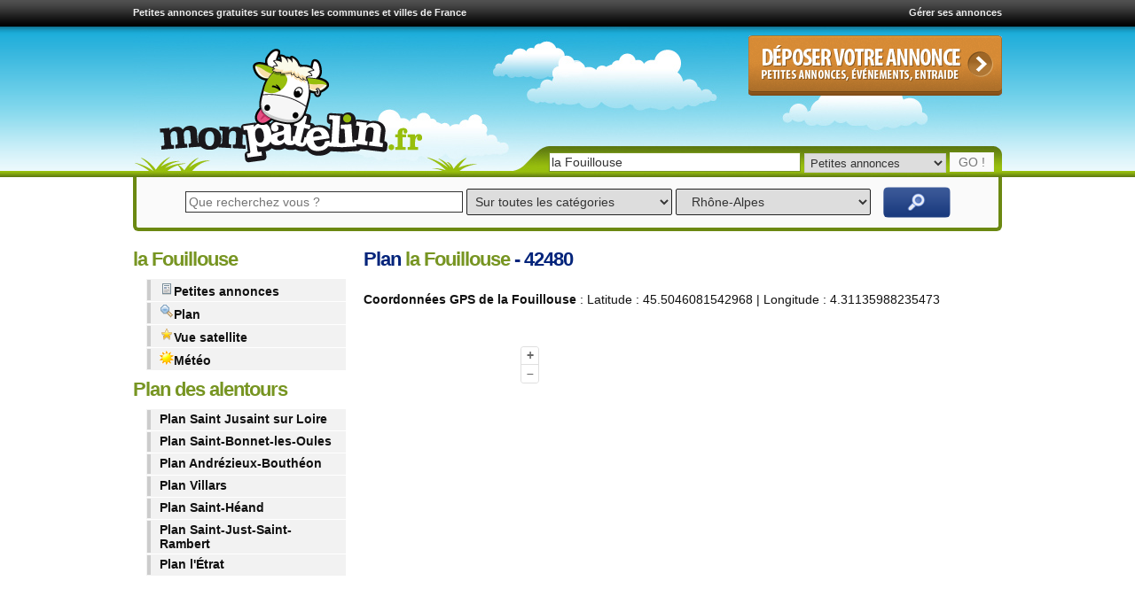

--- FILE ---
content_type: text/html; charset=UTF-8
request_url: https://www.monpatelin.fr/localisation-plan-la-fouillouse-42480.html
body_size: 13267
content:
<!doctype html>
<html lang="fr">
<head>

<script async src="https://fundingchoicesmessages.google.com/i/pub-1041837215071822?ers=1" nonce="Er2MD1AGWguAB_V6tOxinA"></script><script nonce="Er2MD1AGWguAB_V6tOxinA">(function() {function signalGooglefcPresent() {if (!window.frames['googlefcPresent']) {if (document.body) {const iframe = document.createElement('iframe'); iframe.style = 'width: 0; height: 0; border: none; z-index: -1000; left: -1000px; top: -1000px;'; iframe.style.display = 'none'; iframe.name = 'googlefcPresent'; document.body.appendChild(iframe);} else {setTimeout(signalGooglefcPresent, 0);}}}signalGooglefcPresent();})();</script>
<script>(function(){'use strict';function aa(a){var b=0;return function(){return b<a.length?{done:!1,value:a[b++]}:{done:!0}}}var ba="function"==typeof Object.defineProperties?Object.defineProperty:function(a,b,c){if(a==Array.prototype||a==Object.prototype)return a;a[b]=c.value;return a};
function ea(a){a=["object"==typeof globalThis&&globalThis,a,"object"==typeof window&&window,"object"==typeof self&&self,"object"==typeof global&&global];for(var b=0;b<a.length;++b){var c=a[b];if(c&&c.Math==Math)return c}throw Error("Cannot find global object");}var fa=ea(this);function ha(a,b){if(b)a:{var c=fa;a=a.split(".");for(var d=0;d<a.length-1;d++){var e=a[d];if(!(e in c))break a;c=c[e]}a=a[a.length-1];d=c[a];b=b(d);b!=d&&null!=b&&ba(c,a,{configurable:!0,writable:!0,value:b})}}
var ia="function"==typeof Object.create?Object.create:function(a){function b(){}b.prototype=a;return new b},l;if("function"==typeof Object.setPrototypeOf)l=Object.setPrototypeOf;else{var m;a:{var ja={a:!0},ka={};try{ka.__proto__=ja;m=ka.a;break a}catch(a){}m=!1}l=m?function(a,b){a.__proto__=b;if(a.__proto__!==b)throw new TypeError(a+" is not extensible");return a}:null}var la=l;
function n(a,b){a.prototype=ia(b.prototype);a.prototype.constructor=a;if(la)la(a,b);else for(var c in b)if("prototype"!=c)if(Object.defineProperties){var d=Object.getOwnPropertyDescriptor(b,c);d&&Object.defineProperty(a,c,d)}else a[c]=b[c];a.A=b.prototype}function ma(){for(var a=Number(this),b=[],c=a;c<arguments.length;c++)b[c-a]=arguments[c];return b}
var na="function"==typeof Object.assign?Object.assign:function(a,b){for(var c=1;c<arguments.length;c++){var d=arguments[c];if(d)for(var e in d)Object.prototype.hasOwnProperty.call(d,e)&&(a[e]=d[e])}return a};ha("Object.assign",function(a){return a||na});/*

 Copyright The Closure Library Authors.
 SPDX-License-Identifier: Apache-2.0
*/
var p=this||self;function q(a){return a};var t,u;a:{for(var oa=["CLOSURE_FLAGS"],v=p,x=0;x<oa.length;x++)if(v=v[oa[x]],null==v){u=null;break a}u=v}var pa=u&&u[610401301];t=null!=pa?pa:!1;var z,qa=p.navigator;z=qa?qa.userAgentData||null:null;function A(a){return t?z?z.brands.some(function(b){return(b=b.brand)&&-1!=b.indexOf(a)}):!1:!1}function B(a){var b;a:{if(b=p.navigator)if(b=b.userAgent)break a;b=""}return-1!=b.indexOf(a)};function C(){return t?!!z&&0<z.brands.length:!1}function D(){return C()?A("Chromium"):(B("Chrome")||B("CriOS"))&&!(C()?0:B("Edge"))||B("Silk")};var ra=C()?!1:B("Trident")||B("MSIE");!B("Android")||D();D();B("Safari")&&(D()||(C()?0:B("Coast"))||(C()?0:B("Opera"))||(C()?0:B("Edge"))||(C()?A("Microsoft Edge"):B("Edg/"))||C()&&A("Opera"));var sa={},E=null;var ta="undefined"!==typeof Uint8Array,ua=!ra&&"function"===typeof btoa;var F="function"===typeof Symbol&&"symbol"===typeof Symbol()?Symbol():void 0,G=F?function(a,b){a[F]|=b}:function(a,b){void 0!==a.g?a.g|=b:Object.defineProperties(a,{g:{value:b,configurable:!0,writable:!0,enumerable:!1}})};function va(a){var b=H(a);1!==(b&1)&&(Object.isFrozen(a)&&(a=Array.prototype.slice.call(a)),I(a,b|1))}
var H=F?function(a){return a[F]|0}:function(a){return a.g|0},J=F?function(a){return a[F]}:function(a){return a.g},I=F?function(a,b){a[F]=b}:function(a,b){void 0!==a.g?a.g=b:Object.defineProperties(a,{g:{value:b,configurable:!0,writable:!0,enumerable:!1}})};function wa(){var a=[];G(a,1);return a}function xa(a,b){I(b,(a|0)&-99)}function K(a,b){I(b,(a|34)&-73)}function L(a){a=a>>11&1023;return 0===a?536870912:a};var M={};function N(a){return null!==a&&"object"===typeof a&&!Array.isArray(a)&&a.constructor===Object}var O,ya=[];I(ya,39);O=Object.freeze(ya);var P;function Q(a,b){P=b;a=new a(b);P=void 0;return a}
function R(a,b,c){null==a&&(a=P);P=void 0;if(null==a){var d=96;c?(a=[c],d|=512):a=[];b&&(d=d&-2095105|(b&1023)<<11)}else{if(!Array.isArray(a))throw Error();d=H(a);if(d&64)return a;d|=64;if(c&&(d|=512,c!==a[0]))throw Error();a:{c=a;var e=c.length;if(e){var f=e-1,g=c[f];if(N(g)){d|=256;b=(d>>9&1)-1;e=f-b;1024<=e&&(za(c,b,g),e=1023);d=d&-2095105|(e&1023)<<11;break a}}b&&(g=(d>>9&1)-1,b=Math.max(b,e-g),1024<b&&(za(c,g,{}),d|=256,b=1023),d=d&-2095105|(b&1023)<<11)}}I(a,d);return a}
function za(a,b,c){for(var d=1023+b,e=a.length,f=d;f<e;f++){var g=a[f];null!=g&&g!==c&&(c[f-b]=g)}a.length=d+1;a[d]=c};function Aa(a){switch(typeof a){case "number":return isFinite(a)?a:String(a);case "boolean":return a?1:0;case "object":if(a&&!Array.isArray(a)&&ta&&null!=a&&a instanceof Uint8Array){if(ua){for(var b="",c=0,d=a.length-10240;c<d;)b+=String.fromCharCode.apply(null,a.subarray(c,c+=10240));b+=String.fromCharCode.apply(null,c?a.subarray(c):a);a=btoa(b)}else{void 0===b&&(b=0);if(!E){E={};c="ABCDEFGHIJKLMNOPQRSTUVWXYZabcdefghijklmnopqrstuvwxyz0123456789".split("");d=["+/=","+/","-_=","-_.","-_"];for(var e=
0;5>e;e++){var f=c.concat(d[e].split(""));sa[e]=f;for(var g=0;g<f.length;g++){var h=f[g];void 0===E[h]&&(E[h]=g)}}}b=sa[b];c=Array(Math.floor(a.length/3));d=b[64]||"";for(e=f=0;f<a.length-2;f+=3){var k=a[f],w=a[f+1];h=a[f+2];g=b[k>>2];k=b[(k&3)<<4|w>>4];w=b[(w&15)<<2|h>>6];h=b[h&63];c[e++]=g+k+w+h}g=0;h=d;switch(a.length-f){case 2:g=a[f+1],h=b[(g&15)<<2]||d;case 1:a=a[f],c[e]=b[a>>2]+b[(a&3)<<4|g>>4]+h+d}a=c.join("")}return a}}return a};function Ba(a,b,c){a=Array.prototype.slice.call(a);var d=a.length,e=b&256?a[d-1]:void 0;d+=e?-1:0;for(b=b&512?1:0;b<d;b++)a[b]=c(a[b]);if(e){b=a[b]={};for(var f in e)Object.prototype.hasOwnProperty.call(e,f)&&(b[f]=c(e[f]))}return a}function Da(a,b,c,d,e,f){if(null!=a){if(Array.isArray(a))a=e&&0==a.length&&H(a)&1?void 0:f&&H(a)&2?a:Ea(a,b,c,void 0!==d,e,f);else if(N(a)){var g={},h;for(h in a)Object.prototype.hasOwnProperty.call(a,h)&&(g[h]=Da(a[h],b,c,d,e,f));a=g}else a=b(a,d);return a}}
function Ea(a,b,c,d,e,f){var g=d||c?H(a):0;d=d?!!(g&32):void 0;a=Array.prototype.slice.call(a);for(var h=0;h<a.length;h++)a[h]=Da(a[h],b,c,d,e,f);c&&c(g,a);return a}function Fa(a){return a.s===M?a.toJSON():Aa(a)};function Ga(a,b,c){c=void 0===c?K:c;if(null!=a){if(ta&&a instanceof Uint8Array)return b?a:new Uint8Array(a);if(Array.isArray(a)){var d=H(a);if(d&2)return a;if(b&&!(d&64)&&(d&32||0===d))return I(a,d|34),a;a=Ea(a,Ga,d&4?K:c,!0,!1,!0);b=H(a);b&4&&b&2&&Object.freeze(a);return a}a.s===M&&(b=a.h,c=J(b),a=c&2?a:Q(a.constructor,Ha(b,c,!0)));return a}}function Ha(a,b,c){var d=c||b&2?K:xa,e=!!(b&32);a=Ba(a,b,function(f){return Ga(f,e,d)});G(a,32|(c?2:0));return a};function Ia(a,b){a=a.h;return Ja(a,J(a),b)}function Ja(a,b,c,d){if(-1===c)return null;if(c>=L(b)){if(b&256)return a[a.length-1][c]}else{var e=a.length;if(d&&b&256&&(d=a[e-1][c],null!=d))return d;b=c+((b>>9&1)-1);if(b<e)return a[b]}}function Ka(a,b,c,d,e){var f=L(b);if(c>=f||e){e=b;if(b&256)f=a[a.length-1];else{if(null==d)return;f=a[f+((b>>9&1)-1)]={};e|=256}f[c]=d;e&=-1025;e!==b&&I(a,e)}else a[c+((b>>9&1)-1)]=d,b&256&&(d=a[a.length-1],c in d&&delete d[c]),b&1024&&I(a,b&-1025)}
function La(a,b){var c=Ma;var d=void 0===d?!1:d;var e=a.h;var f=J(e),g=Ja(e,f,b,d);var h=!1;if(null==g||"object"!==typeof g||(h=Array.isArray(g))||g.s!==M)if(h){var k=h=H(g);0===k&&(k|=f&32);k|=f&2;k!==h&&I(g,k);c=new c(g)}else c=void 0;else c=g;c!==g&&null!=c&&Ka(e,f,b,c,d);e=c;if(null==e)return e;a=a.h;f=J(a);f&2||(g=e,c=g.h,h=J(c),g=h&2?Q(g.constructor,Ha(c,h,!1)):g,g!==e&&(e=g,Ka(a,f,b,e,d)));return e}function Na(a,b){a=Ia(a,b);return null==a||"string"===typeof a?a:void 0}
function Oa(a,b){a=Ia(a,b);return null!=a?a:0}function S(a,b){a=Na(a,b);return null!=a?a:""};function T(a,b,c){this.h=R(a,b,c)}T.prototype.toJSON=function(){var a=Ea(this.h,Fa,void 0,void 0,!1,!1);return Pa(this,a,!0)};T.prototype.s=M;T.prototype.toString=function(){return Pa(this,this.h,!1).toString()};
function Pa(a,b,c){var d=a.constructor.v,e=L(J(c?a.h:b)),f=!1;if(d){if(!c){b=Array.prototype.slice.call(b);var g;if(b.length&&N(g=b[b.length-1]))for(f=0;f<d.length;f++)if(d[f]>=e){Object.assign(b[b.length-1]={},g);break}f=!0}e=b;c=!c;g=J(a.h);a=L(g);g=(g>>9&1)-1;for(var h,k,w=0;w<d.length;w++)if(k=d[w],k<a){k+=g;var r=e[k];null==r?e[k]=c?O:wa():c&&r!==O&&va(r)}else h||(r=void 0,e.length&&N(r=e[e.length-1])?h=r:e.push(h={})),r=h[k],null==h[k]?h[k]=c?O:wa():c&&r!==O&&va(r)}d=b.length;if(!d)return b;
var Ca;if(N(h=b[d-1])){a:{var y=h;e={};c=!1;for(var ca in y)Object.prototype.hasOwnProperty.call(y,ca)&&(a=y[ca],Array.isArray(a)&&a!=a&&(c=!0),null!=a?e[ca]=a:c=!0);if(c){for(var rb in e){y=e;break a}y=null}}y!=h&&(Ca=!0);d--}for(;0<d;d--){h=b[d-1];if(null!=h)break;var cb=!0}if(!Ca&&!cb)return b;var da;f?da=b:da=Array.prototype.slice.call(b,0,d);b=da;f&&(b.length=d);y&&b.push(y);return b};function Qa(a){return function(b){if(null==b||""==b)b=new a;else{b=JSON.parse(b);if(!Array.isArray(b))throw Error(void 0);G(b,32);b=Q(a,b)}return b}};function Ra(a){this.h=R(a)}n(Ra,T);var Sa=Qa(Ra);var U;function V(a){this.g=a}V.prototype.toString=function(){return this.g+""};var Ta={};function Ua(){return Math.floor(2147483648*Math.random()).toString(36)+Math.abs(Math.floor(2147483648*Math.random())^Date.now()).toString(36)};function Va(a,b){b=String(b);"application/xhtml+xml"===a.contentType&&(b=b.toLowerCase());return a.createElement(b)}function Wa(a){this.g=a||p.document||document}Wa.prototype.appendChild=function(a,b){a.appendChild(b)};/*

 SPDX-License-Identifier: Apache-2.0
*/
function Xa(a,b){a.src=b instanceof V&&b.constructor===V?b.g:"type_error:TrustedResourceUrl";var c,d;(c=(b=null==(d=(c=(a.ownerDocument&&a.ownerDocument.defaultView||window).document).querySelector)?void 0:d.call(c,"script[nonce]"))?b.nonce||b.getAttribute("nonce")||"":"")&&a.setAttribute("nonce",c)};function Ya(a){a=void 0===a?document:a;return a.createElement("script")};function Za(a,b,c,d,e,f){try{var g=a.g,h=Ya(g);h.async=!0;Xa(h,b);g.head.appendChild(h);h.addEventListener("load",function(){e();d&&g.head.removeChild(h)});h.addEventListener("error",function(){0<c?Za(a,b,c-1,d,e,f):(d&&g.head.removeChild(h),f())})}catch(k){f()}};var $a=p.atob("aHR0cHM6Ly93d3cuZ3N0YXRpYy5jb20vaW1hZ2VzL2ljb25zL21hdGVyaWFsL3N5c3RlbS8xeC93YXJuaW5nX2FtYmVyXzI0ZHAucG5n"),ab=p.atob("WW91IGFyZSBzZWVpbmcgdGhpcyBtZXNzYWdlIGJlY2F1c2UgYWQgb3Igc2NyaXB0IGJsb2NraW5nIHNvZnR3YXJlIGlzIGludGVyZmVyaW5nIHdpdGggdGhpcyBwYWdlLg=="),bb=p.atob("RGlzYWJsZSBhbnkgYWQgb3Igc2NyaXB0IGJsb2NraW5nIHNvZnR3YXJlLCB0aGVuIHJlbG9hZCB0aGlzIHBhZ2Uu");function db(a,b,c){this.i=a;this.l=new Wa(this.i);this.g=null;this.j=[];this.m=!1;this.u=b;this.o=c}
function eb(a){if(a.i.body&&!a.m){var b=function(){fb(a);p.setTimeout(function(){return gb(a,3)},50)};Za(a.l,a.u,2,!0,function(){p[a.o]||b()},b);a.m=!0}}
function fb(a){for(var b=W(1,5),c=0;c<b;c++){var d=X(a);a.i.body.appendChild(d);a.j.push(d)}b=X(a);b.style.bottom="0";b.style.left="0";b.style.position="fixed";b.style.width=W(100,110).toString()+"%";b.style.zIndex=W(2147483544,2147483644).toString();b.style["background-color"]=hb(249,259,242,252,219,229);b.style["box-shadow"]="0 0 12px #888";b.style.color=hb(0,10,0,10,0,10);b.style.display="flex";b.style["justify-content"]="center";b.style["font-family"]="Roboto, Arial";c=X(a);c.style.width=W(80,
85).toString()+"%";c.style.maxWidth=W(750,775).toString()+"px";c.style.margin="24px";c.style.display="flex";c.style["align-items"]="flex-start";c.style["justify-content"]="center";d=Va(a.l.g,"IMG");d.className=Ua();d.src=$a;d.alt="Warning icon";d.style.height="24px";d.style.width="24px";d.style["padding-right"]="16px";var e=X(a),f=X(a);f.style["font-weight"]="bold";f.textContent=ab;var g=X(a);g.textContent=bb;Y(a,e,f);Y(a,e,g);Y(a,c,d);Y(a,c,e);Y(a,b,c);a.g=b;a.i.body.appendChild(a.g);b=W(1,5);for(c=
0;c<b;c++)d=X(a),a.i.body.appendChild(d),a.j.push(d)}function Y(a,b,c){for(var d=W(1,5),e=0;e<d;e++){var f=X(a);b.appendChild(f)}b.appendChild(c);c=W(1,5);for(d=0;d<c;d++)e=X(a),b.appendChild(e)}function W(a,b){return Math.floor(a+Math.random()*(b-a))}function hb(a,b,c,d,e,f){return"rgb("+W(Math.max(a,0),Math.min(b,255)).toString()+","+W(Math.max(c,0),Math.min(d,255)).toString()+","+W(Math.max(e,0),Math.min(f,255)).toString()+")"}function X(a){a=Va(a.l.g,"DIV");a.className=Ua();return a}
function gb(a,b){0>=b||null!=a.g&&0!=a.g.offsetHeight&&0!=a.g.offsetWidth||(ib(a),fb(a),p.setTimeout(function(){return gb(a,b-1)},50))}
function ib(a){var b=a.j;var c="undefined"!=typeof Symbol&&Symbol.iterator&&b[Symbol.iterator];if(c)b=c.call(b);else if("number"==typeof b.length)b={next:aa(b)};else throw Error(String(b)+" is not an iterable or ArrayLike");for(c=b.next();!c.done;c=b.next())(c=c.value)&&c.parentNode&&c.parentNode.removeChild(c);a.j=[];(b=a.g)&&b.parentNode&&b.parentNode.removeChild(b);a.g=null};function jb(a,b,c,d,e){function f(k){document.body?g(document.body):0<k?p.setTimeout(function(){f(k-1)},e):b()}function g(k){k.appendChild(h);p.setTimeout(function(){h?(0!==h.offsetHeight&&0!==h.offsetWidth?b():a(),h.parentNode&&h.parentNode.removeChild(h)):a()},d)}var h=kb(c);f(3)}function kb(a){var b=document.createElement("div");b.className=a;b.style.width="1px";b.style.height="1px";b.style.position="absolute";b.style.left="-10000px";b.style.top="-10000px";b.style.zIndex="-10000";return b};function Ma(a){this.h=R(a)}n(Ma,T);function lb(a){this.h=R(a)}n(lb,T);var mb=Qa(lb);function nb(a){a=Na(a,4)||"";if(void 0===U){var b=null;var c=p.trustedTypes;if(c&&c.createPolicy){try{b=c.createPolicy("goog#html",{createHTML:q,createScript:q,createScriptURL:q})}catch(d){p.console&&p.console.error(d.message)}U=b}else U=b}a=(b=U)?b.createScriptURL(a):a;return new V(a,Ta)};function ob(a,b){this.m=a;this.o=new Wa(a.document);this.g=b;this.j=S(this.g,1);this.u=nb(La(this.g,2));this.i=!1;b=nb(La(this.g,13));this.l=new db(a.document,b,S(this.g,12))}ob.prototype.start=function(){pb(this)};
function pb(a){qb(a);Za(a.o,a.u,3,!1,function(){a:{var b=a.j;var c=p.btoa(b);if(c=p[c]){try{var d=Sa(p.atob(c))}catch(e){b=!1;break a}b=b===Na(d,1)}else b=!1}b?Z(a,S(a.g,14)):(Z(a,S(a.g,8)),eb(a.l))},function(){jb(function(){Z(a,S(a.g,7));eb(a.l)},function(){return Z(a,S(a.g,6))},S(a.g,9),Oa(a.g,10),Oa(a.g,11))})}function Z(a,b){a.i||(a.i=!0,a=new a.m.XMLHttpRequest,a.open("GET",b,!0),a.send())}function qb(a){var b=p.btoa(a.j);a.m[b]&&Z(a,S(a.g,5))};(function(a,b){p[a]=function(){var c=ma.apply(0,arguments);p[a]=function(){};b.apply(null,c)}})("__h82AlnkH6D91__",function(a){"function"===typeof window.atob&&(new ob(window,mb(window.atob(a)))).start()});}).call(this);

window.__h82AlnkH6D91__("[base64]/[base64]/[base64]/[base64]");</script>

<script>(function(w,d,s,l,i){w[l]=w[l]||[];w[l].push({'gtm.start':
new Date().getTime(),event:'gtm.js'});var f=d.getElementsByTagName(s)[0],
j=d.createElement(s),dl=l!='dataLayer'?'&l='+l:'';j.async=true;j.src=
'https://www.googletagmanager.com/gtm.js?id='+i+dl;f.parentNode.insertBefore(j,f);
})(window,document,'script','dataLayer','GTM-5K9KXF4');</script>

  <meta charset="utf-8">
  <meta name="viewport" content="width=device-width, initial-scale=1">

     <!-- Le fav and touch icons -->
    <link rel="shortcut icon" href="https://www.monpatelin.fr/assets/ico/favicon.ico">
    <link rel="apple-touch-icon" sizes="144x144" href="https://www.monpatelin.fr/assets/ico/marguerite-144.png">
    <link rel="apple-touch-icon" sizes="114x114" href="https://www.monpatelin.fr/assets/ico/marguerite-114.png">
    <link rel="apple-touch-icon" sizes="72x72" href="https://www.monpatelin.fr/assets/ico/marguerite-72.png">
    <link rel="apple-touch-icon" href="https://www.monpatelin.fr/assets/ico/marguerite-57.png">
    
	    <link rel="image_src" href="https://www.monpatelin.fr/com/vache-monpatelin-200x200.png" />
    
	<link href="https://www.monpatelin.fr/theme4/globalcssmin.css?v2" media="screen" rel="stylesheet" type="text/css"> 
	
	
	<script async src="//pagead2.googlesyndication.com/pagead/js/adsbygoogle.js"></script>
<script>
  (adsbygoogle = window.adsbygoogle || []).push({
    google_ad_client: "ca-pub-1041837215071822",
    enable_page_level_ads: true
  });
</script>   

	<script src="//ajax.googleapis.com/ajax/libs/jquery/1.8.2/jquery.min.js"></script>
	<script>window.jQuery || document.write('<script src="https://www.monpatelin.fr/theme4/js/jquery-1.5.1.min.js"><\/script>')</script>
    
    <script type="text/javascript" src="https://www.monpatelin.fr/theme4/js/jquery.livequery.js"></script>
    <script type="text/javascript" src="https://www.monpatelin.fr/theme4/js/uniform.jquery.js"></script>
    <script type="text/javascript" src="https://www.monpatelin.fr/theme4/js/jquery.autocomplete.js"></script>
    <script type="text/javascript" src="https://www.monpatelin.fr/theme4/js/jquery.bgiframe.min.js"></script>
    <script type="text/javascript" src="https://www.monpatelin.fr/theme4/js/jquery.ajaxQueue.js"></script>
    <script type="text/javascript" src="https://www.monpatelin.fr/theme4/js/jquery.form.js"></script>
    <script type="text/javascript" src="https://www.monpatelin.fr/theme4/js/facebox/facebox.js"></script> 

    
<script type="text/javascript"> 
	 $(document).ready(function (){	 
 
	$('table tr.ligne').hover(function(){
	$(this).css("cursor", "pointer");
	$(this).toggleClass('tblOverRow');
	});
	
	$('table tr.ligne').click(function() {
	var href = $(this).find("a").attr("href");
	if(href) {
		window.location = href;
	}
	});
 
	$("#recherche-commune").autocomplete("/autocomplete/get_commune", {
	selectFirst: false ,
	minChars : 2,
	max:16
	});
	  
	$("#acces-rapide").autocomplete("/autocomplete/get_commune", {
	selectFirst: false ,
	minChars : 2,
	max:16
	});


      $('a[rel*=facebox]').facebox(
	  )
	  
 
  
    

      
});


jQuery(function() {
   jQuery.support.placeholder = false;
   test = document.createElement('input');
   if('placeholder' in test) jQuery.support.placeholder = true;
});
// This adds placeholder support to browsers that wouldn't otherwise support it. 
$(function() {
   if(!$.support.placeholder) { 
      var active = document.activeElement;
      $(':text').focus(function () {
         if ($(this).attr('placeholder') != '' && $(this).val() == $(this).attr('placeholder')) {
            $(this).val('').removeClass('hasPlaceholder');
         }
      }).blur(function () {
         if ($(this).attr('placeholder') != '' && ($(this).val() == '' || $(this).val() == $(this).attr('placeholder'))) {
            $(this).val($(this).attr('placeholder')).addClass('hasPlaceholder');
         }
      });
      $(':text').blur();
      $(active).focus();
      $('form:eq(0)').submit(function () {
         $(':text.hasPlaceholder').val('');
      });
   }
}); 
</script>  


<title>Plan la Fouillouse 42480</title>

<meta name="keywords" content="vue,plan,commune, la Fouillouse, 42480" />
<meta name="description" content="D&eacute;couvrez le plan de la Fouillouse. Une localisation de la Fouillouse, commune du 42480" />
<meta name="geo.placename" content="la Fouillouse" />
<meta name="geo.position" content="45.5046081542968;4.31135988235473" />
<meta name="ICBM" content="45.5046081542968, 4.31135988235473" />

    <link rel="stylesheet" href="https://www.monpatelin.fr/theme4/ol/ol.css" type="text/css">
    <style>
      .map {
        height: 550px;
        width: 550px;
      }
    </style>
    <script src="https://www.monpatelin.fr/theme4/ol/ol.js"></script>
  </head>
      <body>
      <noscript><iframe src="https://www.googletagmanager.com/ns.html?id=GTM-5K9KXF4"
height="0" width="0" style="display:none;visibility:hidden"></iframe></noscript>



      <!-- wrap starts here -->
      <div id="wrap">	
        <div id="header">
        <div class="topbar">
<div class="float-left">
<a href="https://www.monpatelin.fr" title="petites annonces gratuites">Petites annonces gratuites sur toutes les communes et villes de France</a></div> <div class="float-right"><a href="https://www.monpatelin.fr/gerer-ses-petites-annonces.html" rel="nofollow">Gérer ses annonces</a></div>

</div>
  				 		
          <div id="logo">
          <a href="https://www.monpatelin.fr" title="Les petites annonces gratuites de MonPatelin"><img src="https://www.monpatelin.fr/images/petites-annonces-gratuites.png" alt="Logo de MonPatelin"/></a>
          </div>
		  
        <div id="boutonajout">
        <a href="https://www.monpatelin.fr/petites-annonces-gratuites.html" title="Déposer une petite annonce gratuite">
<img src="https://www.monpatelin.fr/images/deposer-une-petite-annonce-gratuite.gif" alt="Déposer une petite annonce gratuite"/></a>
       </div>
        
			

<div class="searchform">
          <form method="post" action="https://www.monpatelin.fr/recherche-commune.html">			
            <p>		  
              <input type="text" placeholder="Tapez le nom de votre commune" name="searchQuery" class="textbox" id="acces-rapide" autocomplete="off" value="la Fouillouse">			  
              <select name="service">			    
                <option value="petites-annonces" selected>Petites annonces
                </option>          
                <option value="paysage">Photos de paysages
                </option>			    
                <option value="satellite">Vue satellite
                </option>			    
                <option value="plan">Plan
                </option>			    
                <option value="meteo">Météo
                </option>			  
              </select>		  
              <input type="submit" name="search" class="buttongo" value="GO !">
            </p>		
          </form>
  </div>		
        </div>



<div id="search-bar">
<form method="post" action="https://www.monpatelin.fr/petites-annonces+france+1.html" class="form_search">
<input type="text" value="" name="recherche" placeholder="Que recherchez vous ?" tabindex="1" class="recherche_box">
<select name="categorie_id_rech" class='categorie_search' tabindex="3">
<option value="" selected >Sur toutes les catégories</option>
<option value="">----------------------------</option>
<option value="vehicules" class="level-0" >VéHICULES</option>
<option value="cyclomoteurs" class="level-1" >Cyclomoteurs</option>
<option value="quads" class="level-1" >Quads</option>
<option value="motos" class="level-1" >Motos</option>
<option value="voitures" class="level-1" >Voitures</option>
<option value="utilitaires" class="level-1" >Utilitaires</option>
<option value="caravanes" class="level-1" >Caravanes</option>
<option value="camping-cars" class="level-1" >Camping-cars</option>
<option value="tracteurs" class="level-1" >Tracteurs</option>
<option value="gros-engins" class="level-1" >Gros engins</option>
<option value="bateaux" class="level-1" >Bateaux</option>
<option value="equipements-pieces-auto" class="level-1" >Equipements et pièces Auto</option>
<option value="equipements-pieces-moto" class="level-1" >Equipements et pièces Moto</option>
<option value="equipements-pieces-bateau" class="level-1" >Equipements et pièces Bateau</option>
<option value="">----------------------------</option>
<option value="ventes-immobilieres" class="level-0" >VENTES IMMOBILIèRES</option>
<option value="ventes-appartement" class="level-1" >Ventes d'appartement</option>
<option value="ventes-maison" class="level-1" >Ventes de maison</option>
<option value="ventes-terrain" class="level-1" >Ventes de terrain</option>
<option value="ventes-garage-parking" class="level-1" >Ventes de garage/parking</option>
<option value="ventes-local" class="level-1" >Ventes de local</option>
<option value="">----------------------------</option>
<option value="locations" class="level-0" >LOCATIONS</option>
<option value="colocations" class="level-1" >Colocations</option>
<option value="locations-appartement" class="level-1" >Locations d'appartement</option>
<option value="locations-maison" class="level-1" >Locations de maison</option>
<option value="locations-terrain" class="level-1" >Locations de terrain</option>
<option value="locations-local" class="level-1" >Locations de local</option>
<option value="locations-garage-parking" class="level-1" >Locations de garage/parking</option>
<option value="locations-saisonnieres" class="level-1" >Locations saisonnières</option>
<option value="">----------------------------</option>
<option value="emplois-et-stages" class="level-0" >EMPLOIS ET STAGES</option>
<option value="offres-emploi" class="level-1" >Offres d'emploi</option>
<option value="offres-stage" class="level-1" >Offres de stage</option>
<option value="recherche-emploi" class="level-1" >Recherche d'emploi</option>
<option value="recherche-stage" class="level-1" >Recherche de stage</option>
<option value="">----------------------------</option>
<option value="services" class="level-0" >SERVICES</option>
<option value="cours-particuliers" class="level-1" >Cours particuliers</option>
<option value="gardes-enfants" class="level-1" >Gardes d'enfants</option>
<option value="gardes-animaux" class="level-1" >Gardes d'animaux</option>
<option value="aides-et-menages" class="level-1" >Aides et ménages</option>
<option value="tous-services" class="level-1" >Tous services</option>
<option value="">----------------------------</option>
<option value="evenements" class="level-0" >EVéNEMENTS</option>
<option value="concerts" class="level-1" >Concerts</option>
<option value="evenements-associatifs" class="level-1" >Evénements associatifs</option>
<option value="fetes-et-soirees" class="level-1" >Fêtes et soirées</option>
<option value="evenements-ludiques" class="level-1" >Evénements ludiques</option>
<option value="evenements-sportifs" class="level-1" >Evénements sportifs</option>
<option value="expositions" class="level-1" >Expositions</option>
<option value="">----------------------------</option>
<option value="vie-locale" class="level-0" >VIE LOCALE</option>
<option value="annonces-aux-habitants" class="level-1" >Annonces aux habitants</option>
<option value="entraide" class="level-1" >Entraide entre habitants</option>
<option value="associations-locales" class="level-1" >Associations locales</option>
<option value="initiatives-locales" class="level-1" >Initiatives locales</option>
<option value="">----------------------------</option>
<option value="recherche-trouve" class="level-0" >RECHERCHé - TROUVé</option>
<option value="objets-perdus-trouves" class="level-1" >Objets perdus / trouvés</option>
<option value="animaux-perdus-trouves" class="level-1" >Animaux perdus / trouvés</option>
<option value="avis-de-recherche" class="level-1" >Avis de recherche</option>
<option value="appel-a-temoin" class="level-1" >Appel à témoin</option>
<option value="">----------------------------</option>
<option value="musique" class="level-0" >MUSIQUE</option>
<option value="instruments-de-musique" class="level-1" >Instruments de musique</option>
<option value="cours-de-musique" class="level-1" >Cours de musique</option>
<option value="cours-de-danse" class="level-1" >Cours de danse</option>
<option value="cours-de-chant" class="level-1" >Cours de chant</option>
<option value="places-de-concert" class="level-1" >Places de concert</option>
<option value="recherche-musicien-groupe" class="level-1" >Recherche Musicien/Groupe</option>
<option value="">----------------------------</option>
<option value="multimedia" class="level-0" >MULTIMéDIA</option>
<option value="informatique" class="level-1" >Informatique</option>
<option value="telephonie" class="level-1" >Téléphonie</option>
<option value="image-et-son" class="level-1" >Image et son</option>
<option value="consoles-et-jeux-vidéo" class="level-1" >Consoles et jeux vidéo</option>
<option value="">----------------------------</option>
<option value="textile" class="level-0" >TEXTILE ET ACCESSOIRES</option>
<option value="vetements" class="level-1" >Vêtements</option>
<option value="chaussures" class="level-1" >Chaussures</option>
<option value="sacs" class="level-1" >Sacs</option>
<option value="montres" class="level-1" >Montres</option>
<option value="lunettes" class="level-1" >Lunettes</option>
<option value="bijoux" class="level-1" >Bijoux</option>
<option value="">----------------------------</option>
<option value="loisirs" class="level-0" >LOISIRS</option>
<option value="livres-et-bd" class="level-1" >Livres et BD</option>
<option value="cd-de-musique" class="level-1" >CD de musique</option>
<option value="films-dvd-blu-ray" class="level-1" >Films DVD / Blu-ray</option>
<option value="objets-de-collection" class="level-1" >Objets de collection</option>
<option value="jeux-et-jouets" class="level-1" >Jeux et jouets</option>
<option value="animaux" class="level-1" >Animaux</option>
<option value="">----------------------------</option>
<option value="maison" class="level-0" >MAISON</option>
<option value="meubles" class="level-1" >Meubles</option>
<option value="canapes" class="level-1" >Canapés</option>
<option value="lits" class="level-1" >Lits</option>
<option value="electromenager" class="level-1" >Electroménager</option>
<option value="ustensiles-de-cuisine" class="level-1" >Ustensiles de cuisine</option>
<option value="decoration-interieur" class="level-1" >Décoration d'intérieur</option>
<option value="objets-exterieurs" class="level-1" >Objets d'extérieurs</option>
<option value="outils" class="level-1" >Outils</option>
<option value="equipements-bébé" class="level-1" >Equipements Bébé</option>
<option value="">----------------------------</option>
<option value="equipements-de-sport" class="level-0" >EQUIPEMENTS DE SPORT</option>
<option value="velos" class="level-1" >Vélos</option>
<option value="equipements-de-sport-terre" class="level-1" >Equipements de sport Terre</option>
<option value="equipements-de-sport-neige" class="level-1" >Equipements de sport Neige</option>
<option value="equipements-de-sport-nautique" class="level-1" >Equipements de sport Nautique</option>
<option value="equipements-de-sport-aerien" class="level-1" >Equipements de sport Aérien</option>
<option value="equipements-de-sport-interieur" class="level-1" >Equipements de sport Intérieur</option>
</select>
<select name="region_id_rech" class='region_search' tabindex="2">
<option value="">Sur toutes les régions</option>
<option value="alsace" >&nbsp;&nbsp;Alsace</option>
<option value="aquitaine" >&nbsp;&nbsp;Aquitaine</option>
<option value="auvergne" >&nbsp;&nbsp;Auvergne</option>
<option value="basse-normandie" >&nbsp;&nbsp;Basse-Normandie</option>
<option value="bourgogne" >&nbsp;&nbsp;Bourgogne</option>
<option value="bretagne" >&nbsp;&nbsp;Bretagne</option>
<option value="centre" >&nbsp;&nbsp;Centre</option>
<option value="champagne-ardenne" >&nbsp;&nbsp;Champagne-Ardenne</option>
<option value="corse" >&nbsp;&nbsp;Corse</option>
<option value="franche-comte" >&nbsp;&nbsp;Franche-Comté</option>
<option value="haute-normandie" >&nbsp;&nbsp;Haute-Normandie</option>
<option value="ile-de-france" >&nbsp;&nbsp;Ile-de-France</option>
<option value="languedoc-roussillon" >&nbsp;&nbsp;Languedoc-Roussillon</option>
<option value="limousin" >&nbsp;&nbsp;Limousin</option>
<option value="lorraine" >&nbsp;&nbsp;Lorraine</option>
<option value="midi-pyrenees" >&nbsp;&nbsp;Midi-Pyrénées</option>
<option value="nord-pas-de-calais" >&nbsp;&nbsp;Nord-Pas-de-Calais</option>
<option value="pays-de-la-loire" >&nbsp;&nbsp;Pays de la Loire</option>
<option value="picardie" >&nbsp;&nbsp;Picardie</option>
<option value="poitou-charentes" >&nbsp;&nbsp;Poitou-Charentes</option>
<option value="provence-alpes-cote-d-azur" >&nbsp;&nbsp;Provence-Alpes-Côte-d'Azur</option>
<option value="rhone-alpes"  selected >&nbsp;&nbsp;Rhône-Alpes</option>
<option value="outre-mer" >&nbsp;&nbsp;Outre-mer</option>
<option value="autres-territoires" >&nbsp;&nbsp;Autres territoires</option>
</select>
<button class="btn-topsearch" type="submit" tabindex="4" title="Rechercher des petites annonces" id="go" value="Rechercher" name="valider">Rechercher</button>
</form>
</div> <!-- /search-bar --> 
<!-- content-wrap starts here --> 	
<div id="content-wrap">	
<div id="sidebar">
<h2>la Fouillouse</h2>



<ul class="sidemenu">


<li><a href="https://www.monpatelin.fr/petites-annonces+la-fouillouse-42480+1.html" title="petites annonces la Fouillouse"><img class="icon" src="https://www.monpatelin.fr/theme3/images/icons/annonce.png" alt="petites annonces la Fouillouse" />Petites annonces</a>

</li>




<li><a href="https://www.monpatelin.fr/localisation-plan-la-fouillouse-42480.html" title="Plan la Fouillouse"><img class="icon" src="https://www.monpatelin.fr/theme3/images/icons/plan.png" alt="Plan la Fouillouse " />Plan</a>

</li>




<li><a href="https://www.monpatelin.fr/vue-satellite-la-fouillouse-42480.html" title="Vue satellite la Fouillouse"><img class="icon" src="https://www.monpatelin.fr/theme3/images/icons/accueil.png" alt="Carte la Fouillouse " />Vue satellite</a>

</li>






<li><a href="https://www.monpatelin.fr/meteo-la-fouillouse-42480.html" title="Meteo la Fouillouse"><img class="icon" src="https://www.monpatelin.fr/theme3/images/icons/meteo.gif" alt="Meteo la Fouillouse " />M&eacute;t&eacute;o</a>

</li>

</ul>	


<h2>Plan des alentours</h2>


<ul class="sidemenu">


<li><a href="https://www.monpatelin.fr/localisation-plan-saint-jusaint-sur-loire-42170.html">Plan Saint Jusaint sur Loire</a></li>


<li><a href="https://www.monpatelin.fr/localisation-plan-saint-bonnet-les-oules-42330.html">Plan Saint-Bonnet-les-Oules</a></li>


<li><a href="https://www.monpatelin.fr/localisation-plan-andrezieux-boutheon-42160.html">Plan Andrézieux-Bouthéon</a></li>


<li><a href="https://www.monpatelin.fr/localisation-plan-villars-42390.html">Plan Villars</a></li>


<li><a href="https://www.monpatelin.fr/localisation-plan-saint-heand-42570.html">Plan Saint-Héand</a></li>


<li><a href="https://www.monpatelin.fr/localisation-plan-saint-jusaint-saint-rambert-42170.html">Plan Saint-Just-Saint-Rambert</a></li>


<li><a href="https://www.monpatelin.fr/localisation-plan-l-etrat-42580.html">Plan l'Étrat</a></li>


</ul>

<br />
</div>          
<div id="main">
<div class="text">
<h1 class="float-left">Plan <span class="green">la Fouillouse</span> - 42480</h1>
<br /><br />
<p>
<strong>Coordonnées GPS de la Fouillouse</strong> : Latitude : 45.5046081542968 | Longitude : 4.31135988235473</p>
<div style="float:left">
<script><!--
google_ad_client = "pub-1041837215071822";
/* plan-vertical */
google_ad_slot = "4565300928";
google_ad_width = 160;
google_ad_height = 600;
//-->
</script>
<script src="https://pagead2.googlesyndication.com/pagead/show_ads.js"></script>
</div>

<br />

<div id="map" class="map" style="float:right"></div>
    <script>
      var map = new ol.Map({
        target: 'map',
        layers: [
          new ol.layer.Tile({
            source: new ol.source.OSM()
          })
        ],
        view: new ol.View({
          center: ol.proj.fromLonLat([4.31135988235473,45.5046081542968]),
          zoom: 13
        })
      });
    </script>

<p class="clear">
Visualisez le <strong>Plan de la Fouillouse</strong> avec : 
</p>

<p>
<ul>
<li>la <strong>localisation de la Fouillouse</strong></li>
<li>les <strong>routes de la Fouillouse</strong></li>
<li>les <strong>autoroutes de la Fouillouse</strong></li>
<li>les <strong>chemins de la Fouillouse</strong></li>
<li>les communes aux <strong>alentours de la Fouillouse</strong></li>
</ul>
</p>

<br /><br />
<blockquote>
On peut également voir les noms de rues de la Fouillouse avec le nom des hameaux et les sites touristiques de la Fouillouse, les routes communales de la Fouillouse et les routes départementales de la Fouillouse.</blockquote>

<br />

<p>
Utilisez les boutons + et - pour vous zoomer ou d&eacute;-zoomer la <strong>carte de la Fouillouse</strong>
</p>
﻿</div> 
</div>
<!-- wrap ends here -->
</div></div>
<div id="footer-wrapper">
<div id="footer">
	    
         <div class="bloc">
    <h3>Accès rapide</h3>		
<ul>
<li>
<a href="https://www.monpatelin.fr">Page d'accueil</a>
</li>
<li>
<a href="https://www.monpatelin.fr/petites-annonces-gratuites.html">Ajouter une petite annonce</a>
</li>
</ul>    </div>
        
    <div class="bloc">
    <h3>Réseaux Sociaux</h3>		
<ul>
<li>
<a href="http://www.facebook.com/MonPatelin" target="_blank">Le Facebook de MonPatelin</a>
</li>
<li><a href="http://twitter.com/MonPatelin"  target="_blank">Le Twitter de MonPatelin</a></li>
</ul>
    </div>
    
    
    <div class="bloc">
    <h3>Presse</h3>		
<ul>
<li>
<a href="https://www.monpatelin.fr/presse.html">Espace presse</a>
</li>
</ul>
        </div>
       
    <div class="bloc last">
    <h3>
Plan la Fouillouse</h3>
<div class="textbloc">
Vous pouvez visualiser sur cette page :
<br /><br />
<ul>
<li>La localisation de la Fouillouse</li>
<li>Le plan géographique de la Fouillouse</li>
<li>La carte de la Fouillouse en France</li>
<li>La représentation de la Fouillouse</li>
<li>Les tracés de la Fouillouse</li>
<li>La topographie de la Fouillouse</li>
<li>Localiser la Fouillouse</li>
</ul>
<br /><br />
</div>    </div>
    
    
	
	</div>
</div><!-- END FOOTER-WRAPPER -->

<div id="footer-bottom-wrapper">
<div id="footer-bottom">

<span class="footer-left">Copyright MonPatelin.fr | <a href="https://www.monpatelin.fr/petites-annonces-gratuites.html">Déposer une petite annonce gratuite</a></span>
<span class="footer-right">		
<a href="https://www.monpatelin.fr/mentions-legales.html">Mentions légales</a>  | <a href="https://www.monpatelin.fr/contact.html">Contacter le Webmaster</a></span>

</div>
</div>
</body>
</html>


--- FILE ---
content_type: text/html; charset=utf-8
request_url: https://www.google.com/recaptcha/api2/aframe
body_size: 268
content:
<!DOCTYPE HTML><html><head><meta http-equiv="content-type" content="text/html; charset=UTF-8"></head><body><script nonce="W-u9mCg_WBQu5PjUpHqahw">/** Anti-fraud and anti-abuse applications only. See google.com/recaptcha */ try{var clients={'sodar':'https://pagead2.googlesyndication.com/pagead/sodar?'};window.addEventListener("message",function(a){try{if(a.source===window.parent){var b=JSON.parse(a.data);var c=clients[b['id']];if(c){var d=document.createElement('img');d.src=c+b['params']+'&rc='+(localStorage.getItem("rc::a")?sessionStorage.getItem("rc::b"):"");window.document.body.appendChild(d);sessionStorage.setItem("rc::e",parseInt(sessionStorage.getItem("rc::e")||0)+1);localStorage.setItem("rc::h",'1769717576302');}}}catch(b){}});window.parent.postMessage("_grecaptcha_ready", "*");}catch(b){}</script></body></html>

--- FILE ---
content_type: application/javascript; charset=utf-8
request_url: https://fundingchoicesmessages.google.com/f/AGSKWxXpn9o5n9mWCDxVnbfXJfzLdJD5WjZHFMWp4I1C475nkGf28e4TSzPeiMOidNF4NVDaMBF0TZ7_6lStAHF50VNeGPqCKJ5cy6QEwI5gFWjd_6KbWEfX4xR8UIICUG_34RXC2QKCUscdcS1DH3CalCKdP5LG4VeMciF87tgfw4Q41fV-agM1bgBJEV4N/_/ban728.php/gameadsync..pl/ads/_mar_ad/-720x120-
body_size: -1285
content:
window['3ba8a0a3-23d4-4384-a476-e87275c929dc'] = true;